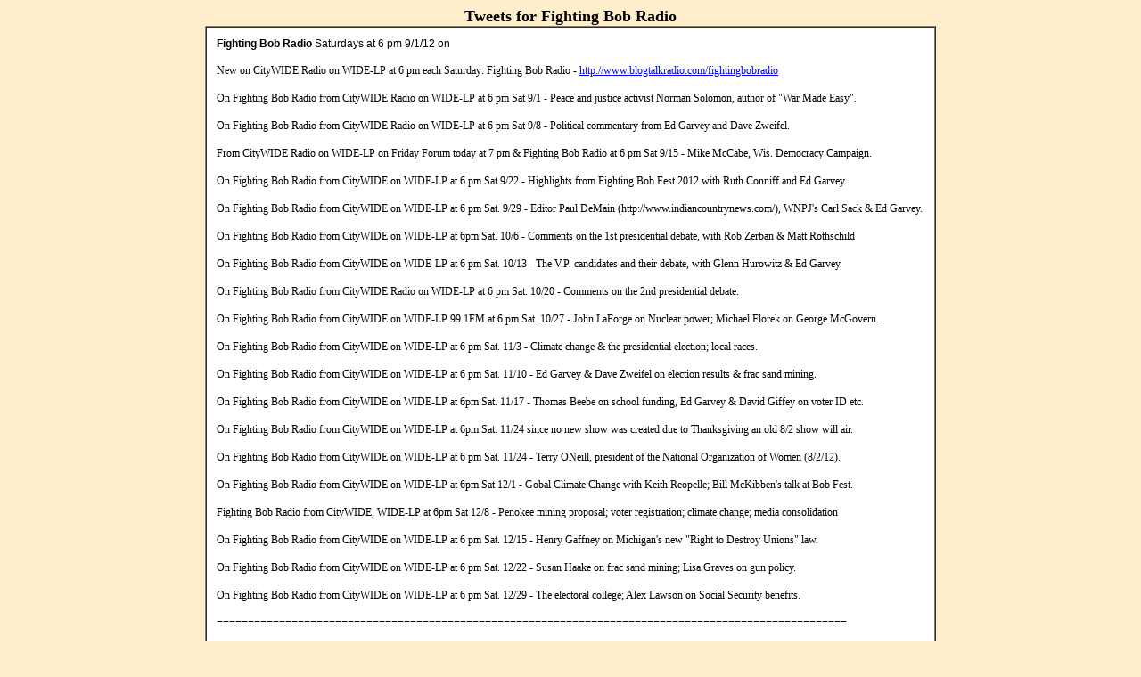

--- FILE ---
content_type: text/html
request_url: http://madisonwi.us/WIDE-LP/TweetsFightingBobRadio2012-13.htm
body_size: 4381
content:
<html>
<head>
	<title>Fighting Bob Radio Tweets by WIDE-LP</title>
</head>
<body bgcolor="#ffeecc" lang=EN-US>
<center><b><font size=+1>Tweets for Fighting Bob Radio</font></b></center>
<table bgcolor="#ffffff" align=center cellpadding=8 cellspacing=0 border=1><tr><td>
<table bgcolor="#ffffff" align=center width=800 border=0><tr><td>

<p><b><span style='font-size:9.0pt;font-family:"Arial","sans-serif"'>Fighting
Bob Radio</span></b><span style='font-size:9.0pt;font-family:"Arial","sans-serif"'>
Saturdays at 6 pm 9/1/12 on</span></p>

<p><span style='font-size:9.0pt;font-family:"MS Sans Serif";color:black'>New
on CityWIDE Radio on WIDE-LP at 6 pm each Saturday: Fighting Bob Radio - </span><span
style='font-size:9.0pt;font-family:"MS Sans Serif"'><a href="http://www.blogtalkradio.com/fightingbobradio">http://www.blogtalkradio.com/fightingbobradio</a></span></p>

<p><span style='font-size:9.0pt;font-family:"MS Sans Serif";color:black'>On
Fighting Bob Radio from CityWIDE Radio on WIDE-LP at 6 pm Sat 9/1 - Peace and
justice activist Norman Solomon, author of &quot;War Made Easy&quot;.</span></p>

<p><span style='font-size:9.0pt;font-family:"MS Sans Serif";color:black'>On
Fighting Bob Radio from CityWIDE Radio on WIDE-LP at 6 pm Sat 9/8 - Political
commentary from Ed Garvey and Dave Zweifel.</span></p>

<p><span style='font-size:9.0pt;font-family:"MS Sans Serif";color:black'>From
CityWIDE Radio on WIDE-LP on Friday Forum today at 7 pm &amp; Fighting Bob
Radio at 6 pm Sat 9/15 - Mike McCabe,  Wis. Democracy Campaign.</span></p>

<p><span style='font-size:9.0pt;font-family:"MS Sans Serif";color:black'>On
Fighting Bob Radio from CityWIDE on WIDE-LP at 6 pm Sat 9/22 - Highlights from
Fighting Bob Fest 2012 with Ruth Conniff and Ed Garvey.</span></p>

<p><span style='font-size:9.0pt;font-family:"MS Sans Serif";color:black'>On
Fighting Bob Radio from CityWIDE on WIDE-LP at 6 pm Sat. 9/29 - Editor Paul
DeMain (</span><span style='font-size:9.0pt;font-family:"MS Sans Serif"'>http://www.indiancountrynews.com/<span
style='color:black'>), WNPJ's Carl Sack &amp; Ed Garvey.</span></span></p>

<p><span style='font-size:9.0pt;font-family:"MS Sans Serif";color:black'>On
Fighting Bob Radio from CityWIDE on WIDE-LP at 6pm Sat. 10/6 - Comments on the
1st presidential debate, with Rob Zerban &amp; Matt Rothschild</span></p>

<p><span style='font-size:9.0pt;font-family:"MS Sans Serif";color:black'>On
Fighting Bob Radio from CityWIDE on WIDE-LP at 6 pm Sat. 10/13 - The V.P.
candidates and their debate, with Glenn Hurowitz &amp; Ed Garvey.</span></p>

<p><span style='font-size:9.0pt;font-family:"MS Sans Serif";color:black'>On
Fighting Bob Radio from CityWIDE Radio on WIDE-LP at 6 pm Sat. 10/20 - Comments
on the 2nd presidential debate.</span></p>

<p><span style='font-size:9.0pt;font-family:"MS Sans Serif";color:black'>On
Fighting Bob Radio from CityWIDE on WIDE-LP 99.1FM at 6 pm Sat. 10/27 - John
LaForge on Nuclear power; Michael Florek on George McGovern.</span></p>

<p><span style='font-size:9.0pt;font-family:"MS Sans Serif";color:black'>On
Fighting Bob Radio from CityWIDE on WIDE-LP at 6 pm Sat. 11/3 - Climate change
&amp; the presidential election; local races.</span></p>

<p><span style='font-size:9.0pt;font-family:"MS Sans Serif";color:black'>On
Fighting Bob Radio from CityWIDE on WIDE-LP at 6 pm Sat. 11/10 - Ed Garvey
&amp; Dave Zweifel on election results &amp; frac sand mining.</span></p>

<p><span style='font-size:9.0pt;font-family:"MS Sans Serif";color:black'>On
Fighting Bob Radio from CityWIDE on WIDE-LP at 6pm Sat. 11/17 - Thomas Beebe on
school funding, Ed Garvey &amp; David Giffey on voter ID etc.</span></p>

<p><span style='font-size:9.0pt;font-family:"MS Sans Serif";color:black'>On
Fighting Bob Radio from CityWIDE on WIDE-LP at 6pm Sat. 11/24 since no new show
was created due to Thanksgiving an old 8/2 show will air.</span></p>

<p><span style='font-size:9.0pt;font-family:"MS Sans Serif";color:black'>On
Fighting Bob Radio from CityWIDE on WIDE-LP at 6 pm Sat. 11/24 - Terry ONeill,
president of the National Organization of Women (8/2/12).</span></p>

<p><span style='font-size:9.0pt;font-family:"MS Sans Serif";color:black'>On
Fighting Bob Radio from CityWIDE on WIDE-LP at 6pm Sat 12/1 - Gobal Climate
Change with Keith Reopelle; Bill McKibben's talk at Bob Fest.</span></p>

<p><span style='font-size:9.0pt;font-family:"MS Sans Serif";color:black'>Fighting
Bob Radio from CityWIDE, WIDE-LP at 6pm Sat 12/8 - Penokee mining proposal;
voter registration; climate change; media consolidation</span></p>

<p><span style='font-size:9.0pt;font-family:"MS Sans Serif";color:black'>On
Fighting Bob Radio from CityWIDE on WIDE-LP at 6 pm Sat. 12/15 - Henry Gaffney
on Michigan's new &quot;Right to Destroy Unions&quot; law.</span></p>

<p><span style='font-size:9.0pt;font-family:"MS Sans Serif";color:black'>On
Fighting Bob Radio from CityWIDE on WIDE-LP at 6 pm Sat. 12/22 - Susan Haake on
frac sand mining; Lisa Graves on gun policy.</span></p>

<p><span style='font-size:9.0pt;font-family:"MS Sans Serif";color:black'>On
Fighting Bob Radio from CityWIDE on WIDE-LP at 6 pm Sat. 12/29 - The electoral
college; Alex Lawson on Social Security benefits.</span></p>

<p><span style='font-size:9.0pt;font-family:"Arial","sans-serif"'>=====================================================================================================</span></p>

<p><b><span style='font-size:9.0pt;font-family:"Arial","sans-serif";
color:black'>Fighting Bob Radio</span></b><span style='font-size:9.0pt;
font-family:"Arial","sans-serif";color:black'> Saturdays at 6 pm in <b>2013</b></span></p>

<p><span style='font-size:9.0pt;font-family:"Arial","sans-serif";color:black'>On
Fighting Bob Radio from CityWIDE on WIDE-LP at 6 pm Sat. 1/5/13 - Mike McCabe
&amp; Nicole Woo: The fiscal cliff and big money.</span></p>

<p><span style='font-size:9.0pt;font-family:"Arial","sans-serif";color:black'>On
Fighting Bob Radio from CityWIDE on WIDE-LP at 6 pm Sat. 1/12 - Al Gedicks,
Susan Sommer: Mining legislation to please Gogebic Taconite</span></p>

<p><span style='font-size:9.0pt;font-family:"Arial","sans-serif";color:black'>On
Fighting Bob Radio from CityWIDE on WIDE-LP at 6 pm Sat. 1/19 - Spencer Black,
Anne Sayers: Mining &amp; mining bill: </span><span style='font-size:9.0pt;
font-family:"Arial","sans-serif"'><a
href="http://www.blogtalkradio.com/fightingbobradio/2013/01/17/fighting-bob-radio"><span
style='color:blue'>http://www.blogtalkradio.com/fightingbobradio/2013/01/17/fighting-bob-radio</span></a></span></p>

<p><span style='font-size:9.0pt;font-family:"Arial","sans-serif";color:black'>On
Fighting Bob Radio from CityWIDE on WIDE-LP at 6 pm Sat. 1/26 - Role of ALEC,
David Koch, et al. in union busting: </span><span style='font-size:9.0pt;
font-family:"Arial","sans-serif"'><a
href="http://www.blogtalkradio.com/fightingbobradio/2013/01/24/fighting-bob-radio"><span
style='color:blue'>http://www.blogtalkradio.com/fightingbobradio/2013/01/24/fighting-bob-radio</span></a></span></p>

<p><span style='font-size:9.0pt;font-family:"Arial","sans-serif";color:black'>On
Fighting Bob Radio from CityWIDE on WIDE-LP at 6 pm Sat. 2/2 - Gun violence,
national politics, mining in WI: </span><span style='font-size:9.0pt;
font-family:"Arial","sans-serif"'><a
href="http://www.blogtalkradio.com/fightingbobradio/2013/01/31/fighting-bob-radio"><span
style='color:blue'>http://www.blogtalkradio.com/fightingbobradio/2013/01/31/fighting-bob-radio</span></a></span></p>

<p><span style='font-size:9.0pt;font-family:"Arial","sans-serif";color:black'>On
Fighting Bob Radio from CityWIDE on WIDE-LP at 6 pm Sat. 2/9 - Drones, mining
and health care: </span><span style='font-size:9.0pt;font-family:"Arial","sans-serif"'><a
href="http://www.blogtalkradio.com/fightingbobradio/2013/02/07/fighting-bob-radio"><span
style='color:blue'>http://www.blogtalkradio.com/fightingbobradio/2013/02/07/fighting-bob-radio</span></a></span></p>

<p><span style='font-size:9.0pt;font-family:"Arial","sans-serif";color:black'>On
Fighting Bob Radio from CityWIDE Radio on WIDE-LP at 6 pm Sat. 2/16 - Why the
Wisconsin Uprising Failed: </span><span style='font-size:9.0pt;font-family:
"Arial","sans-serif"'><a
href="http://www.blogtalkradio.com/fightingbobradio/2013/02/14/fighting-bob-radio"><span
style='color:blue'>http://www.blogtalkradio.com/fightingbobradio/2013/02/14/fighting-bob-radio</span></a>
[deleted]</span></p>

<p><span style='font-size:9.0pt;font-family:"Arial","sans-serif";color:black'>On
Fighting Bob Radio from CityWIDE on WIDE-LP at 6pm Sat. 2/23 - T. Beebe: Scott
Walker's attack on public schools -</span><span style='font-size:9.0pt;
font-family:"Arial","sans-serif"'><a
href="http://www.blogtalkradio.com/fightingbobradio/2013/02/21/fighting-bob-radio"><span
style='color:blue'>http://www.blogtalkradio.com/fightingbobradio/2013/02/21/fighting-bob-radio</span></a></span></p>

<p><span style='font-size:9.0pt;font-family:"Arial","sans-serif";color:black'>On
Fighting Bob Radio from CityWIDE on WIDE-LP at 6pm Sat. 3/2 - Wisconsin mining;
progressive issues - </span><span style='font-size:9.0pt;font-family:"Arial","sans-serif"'><a
href="http://www.blogtalkradio.com/fightingbobradio/2013/02/28/fighting-bob-radio"><span
style='color:blue'>http://www.blogtalkradio.com/fightingbobradio/2013/02/28/fighting-bob-radio</span></a></span></p>

<p><span style='font-size:9.0pt;font-family:"Arial","sans-serif";color:black'>On
Fighting Bob Radio from CityWIDE on WIDE-LP at 6 pm Sat. 3/9 - Mike McCabe
talks about money in the statehouse: </span><span style='font-size:9.0pt;
font-family:"Arial","sans-serif"'><a
href="http://www.blogtalkradio.com/fightingbobradio/2013/03/07/fighting-bob-radio"><span
style='color:blue'>http://www.blogtalkradio.com/fightingbobradio/2013/03/07/fighting-bob-radio</span></a>
[deleted]</span></p>

<p><span style='font-size:9.0pt;font-family:"Arial","sans-serif";color:black'>On
Fighting Bob Radio from CityWIDE on WIDE-LP at 6 pm Sat. 3/16 - Nick Turse,
author of &quot;Kill Anything That Moves&quot; - </span><span style='font-size:
9.0pt;font-family:"Arial","sans-serif"'><a
href="http://www.blogtalkradio.com/fightingbobradio/2013/03/14/fighting-bob-radio"><span
style='color:blue'>http://www.blogtalkradio.com/fightingbobradio/2013/03/14/fighting-bob-radio</span></a></span></p>

<p><span style='font-size:9.0pt;font-family:"Arial","sans-serif";color:black'>On
Fighting Bob Radio from CityWIDE on WIDE-LP at 6 pm Sat. 3/23 - John Stauber:
Iraq invasion, progressive politics, school vouchers.</span></p>

<p><span style='font-size:9.0pt;font-family:"Arial","sans-serif";color:black'>On
Fighting Bob Radio from CityWIDE on WIDE-LP 6pm Sat. 3/30 - A Turbulent
Half-Century of Public Ed'n in Milwaukee - </span><span style='font-size:9.0pt;
font-family:"Arial","sans-serif"'><a
href="http://www.blogtalkradio.com/fightingbobradio/2013/03/28/fighting-bob-radio"><span
style='color:blue'>http://www.blogtalkradio.com/fightingbobradio/2013/03/28/fighting-bob-radio</span></a></span></p>

<p><span style='font-size:9.0pt;font-family:"Arial","sans-serif";color:black'>On
Fighting Bob Radio from CityWIDE on WIDE-LP 6 pm Sat. 4/6 - Paul Demain on
treaty rights and spearfishing; anti-mine activist Richard Ketring.</span></p>

<p><span style='font-size:9.0pt;font-family:"Arial","sans-serif";color:black'>On
Fighting Bob Radio from CityWIDE on WIDE-LP 6pm Sat 4/6 - Paul Demain on treaty
rights &amp; spearfishing; anti-mine activist Richard Ketring</span></p>

<p><span style='font-size:9.0pt;font-family:"Arial","sans-serif";color:black'>On
Fighting Bob Radio from CityWIDE on WIDE-LP 6 pm Sat. 4/13 - Obama's budget
cuts: </span><span style='font-size:9.0pt;font-family:"Arial","sans-serif"'><a
href="http://www.blogtalkradio.com/fightingbobradio/2013/04/11/fighting-bob-radio"><span
style='color:blue'>http://www.blogtalkradio.com/fightingbobradio/2013/04/11/fighting-bob-radio</span></a></span></p>

<p><span style='font-size:9.0pt;font-family:"Arial","sans-serif";color:black'>On
Fighting Bob Radio from CityWIDE on WIDE-LP 6 pm Sat. 4/20 - Why we should
&quot;Decline the Line&quot; planned by utilities </span><span
style='font-size:9.0pt;font-family:"Arial","sans-serif"'><a
href="http://www.blogtalkradio.com/fightingbobradio/2013/04/18/fighting-bob-radio"><span
style='color:blue'>http://www.blogtalkradio.com/fightingbobradio/2013/04/18/fighting-bob-radio</span></a></span></p>

<p><span style='font-size:9.0pt;font-family:"Arial","sans-serif";color:black'>On
Fighting Bob Radio from CityWIDE on WIDE-LP 6pm Sat 4/27 - John Talberth, Janet
Bewley: Sustainable economy; state budget listening sess.</span></p>

<p><span style='font-size:9.0pt;font-family:"Arial","sans-serif";color:black'>On
Fighting Bob Radio from CityWIDE on WIDE-LP 6 pm Sat 5/4 - George Lakoff and Al
Gedicks 8/9/12 (snowstorm) - </span><span style='font-size:9.0pt;font-family:
"Arial","sans-serif"'><a
href="http://www.blogtalkradio.com/fightingbobradio/2012/08/09/fighting-bob-radio"><span
style='color:blue'>http://www.blogtalkradio.com/fightingbobradio/2012/08/09/fighting-bob-radio</span></a></span></p>

<p><span style='font-size:9.0pt;font-family:"Arial","sans-serif";color:black'>On
Fighting Bob Radio from CityWIDE on WIDE-LP 6 pm Sat 5/11 - Jon Erpenback, Mike
McCabe: Frac sand mining; campaign finance disclosure.</span></p>

<p><span style='font-size:9.0pt;font-family:"Arial","sans-serif";color:black'>On
Fighting Bob Radio from CityWIDE on WIDE-LP 6 pm Sat 5/18 - Ed Garvey's
retirement - </span><span style='font-size:9.0pt;font-family:"Arial","sans-serif"'><a
href="http://www.blogtalkradio.com/fightingbobradio/2013/05/16/fighting-bob-radio"><span
style='color:blue'>http://www.blogtalkradio.com/fightingbobradio/2013/05/16/fighting-bob-radio</span></a></span></p>

<p><span style='font-size:9.0pt;font-family:"Arial","sans-serif";color:black'>On
Fighting Bob Radio from CityWIDE on WIDE-LP 6pm Sat 5/25 - Koch brothers and
media control; drone strikes; Penokee Hills mine opposition.</span></p>

<p><span style='font-size:9.0pt;font-family:"Arial","sans-serif";color:black'>On
Fighting Bob Radio from CityWIDE on WIDE-LP 6pm Sat 6/1 - George Meyer: Mining
and the environment - </span><span style='font-size:9.0pt;font-family:"Arial","sans-serif"'><a
href="http://www.blogtalkradio.com/fightingbobradio/2013/05/30/fighting-bob-radio"><span
style='color:blue'>http://www.blogtalkradio.com/fightingbobradio/2013/05/30/fighting-bob-radio</span></a></span></p>

<p><span style='font-size:9.0pt;font-family:"Arial","sans-serif"'>On
Fighting Bob Radio from CityWIDE on WIDE-LP 6 pm Sat 6/8 - GOP threat to Center
for Investigative Journalism; increasing minimum wage.</span></p>

<p><span style='font-size:9.0pt;font-family:"Arial","sans-serif";color:black'>On
Fighting Bob Radio from CityWIDE on WIDE-LP 6 pm Sat 6/29 - </span><span
style='font-size:9.0pt;font-family:"Arial","sans-serif"'>Univ. Texas-Austin
journalism prof. on steps to keep Americans safe<span style='color:black'>.</span></span></p>

<p><span style='font-size:9.0pt;font-family:"Arial","sans-serif";color:black'>On
Fighting Bob Radio from CityWIDE on WIDE-LP 6 pm Sat 7/6 - Why the Wisconsin
Uprising Failed: </span><span style='font-size:9.0pt;font-family:"Arial","sans-serif"'><a
href="http://www.blogtalkradio.com/fightingbobradio/2013/02/14/fighting-bob-radio"><span
style='color:blue'>http://www.blogtalkradio.com/fightingbobradio/2013/02/14/fighting-bob-radio</span></a></span></p>

<p><span style='font-size:9.0pt;font-family:"Arial","sans-serif";color:black'>On
Fighting Bob Radio from CityWIDE on WIDE-LP 6 pm Sat 7/13 - Christopher Pyle on
Snowden &amp; civil liberties, Frank Koehn on Penokees mine.</span></p>

<p><span style='font-size:9.0pt;font-family:"Arial","sans-serif";color:black'>On
Fighting Bob Radio from CityWIDE on WIDE-LP 6 pm Sat 7/20 - Lisa Graves:
Exposing ALEC.</span></p>

<p><span style='font-size:9.0pt;font-family:"Arial","sans-serif";color:black'>Fighting
Bob Radio, CityWIDE, WIDE-LP 6pm Sat 7/27- Bob Jauch, Ruth Coniff, Mike McCabe:
Solidarity Singer arrests; WI mining; $ in politics</span></p>

<p><span style='font-size:9.0pt;font-family:"Arial","sans-serif";color:black'>On
Fighting Bob Radio from CityWIDE, WIDE-LP, 6 pm Sat 8/3 - Margaret Flowers on
&quot;Medicare for All,&quot; Robert Kraig on Medicaid funds for WI.</span></p>

<p><span style='font-size:9.0pt;font-family:"Arial","sans-serif";color:black'>On
Fighting Bob Radio from CityWIDE Radio on WIDE-LP, 6 pm Sat. 8/10 - Kathy
Kelly: Vets for Peace.</span></p>

<p><span style='font-size:9.0pt;font-family:"Arial","sans-serif";color:black'>On
Fighting Bob Radio from CityWIDE Radio on WIDE-LP, 6 pm Sat. 8/17 - Mike
McCabe, Paul DeMain: Money in politics; the open pit mine.</span></p>

<p><span style='font-size:9.0pt;font-family:"Arial","sans-serif"'>On
Fighting Bob Radio from CityWIDE Radio on WIDE-LP, 6 pm Sat. 8/24 - John
Bonifaz: Free Speech For People: <a
href="http://www.blogtalkradio.com/fightingbobradio/2013/08/22/fighting-bob-radio"><span
style='color:blue'>http://www.blogtalkradio.com/fightingbobradio/2013/08/22/fighting-bob-radio</span></a>
</span></p>

<p><span style='font-size:9.0pt;font-family:"Arial","sans-serif"'>On
Fighting Bob Radio from CityWIDE on WIDE-LP, 6pm Sat 8/31 - Matt Rothschild on
Fighting Bob Fest &amp; Capitol arrest <a
href="http://www.blogtalkradio.com/fightingbobradio/2013/08/29/fighting-bob-radio"><span
style='color:blue'>http://www.blogtalkradio.com/fightingbobradio/2013/08/29/fighting-bob-radio</span></a></span></p>

<p><span style='font-size:9.0pt;font-family:"Arial","sans-serif"'>On
Fighting Bob Radio from CityWIDE on WIDE-LP, 6pm Sat 9/7 - Edie Ehlert &amp; Al
Gedicks - frac sand and taconite mining in WI.</span></p>

<p><span style='font-size:9.0pt;font-family:"Arial","sans-serif"'>On
Fighting Bob Radio from CityWIDE on WIDE-LP, 6 pm Sat 9/14 Capitol arrests; $
in politics; civil war in Syria/roles of US &amp; Russia.</span></p>

<p><span style='font-size:9.0pt;font-family:"Arial","sans-serif"'>On
Fighting Bob Radio from CityWIDE on WIDE-LP at 6 pm Sat 9/21: Open pit iron
mine; federal poverty programs - <a
href="http://www.blogtalkradio.com/fightingbobradio/2013/09/19/fighting-bob-radio"><span
style='color:blue'>http://www.blogtalkradio.com/fightingbobradio/2013/09/19/fighting-bob-radio</span></a></span></p>

<p><span style='font-size:9.0pt;font-family:"Arial","sans-serif"'>On
Fighting Bob Radio from CityWIDE Radio on WIDE-LP at 6 pm Sat 9/28: Steve
Carlson: Obamacare; voter registration.</span></p>

<p><span style='font-size:9.0pt;font-family:"Arial","sans-serif"'>On
Fighting Bob Radio from CityWIDE Radio on WIDE-LP at 6 pm Sat 10/5: Robert Kraig,
Steve Carlson: Obamacare and government shutdown.</span></p>

<p><span style='font-size:9.0pt;font-family:"Arial","sans-serif"'>On
Fighting Bob Radio from CityWIDE on WIDE-LP at 6 pm Sat 10/12: Mike McCabe:
Money in politics, gov't shutdown, NFL player injury denial. </span></p>

<p><span style='font-size:9.0pt;font-family:"Arial","sans-serif"'>On
Fighting Bob Radio from CityWIDE on WIDE-LP at 6 pm Sat 10/19: Richard Drake
on &quot;Robert La Follette: America's Anti-Imperialist Prophet&quot;</span></p>

<p><span style='font-size:9.0pt;font-family:"Arial","sans-serif"'>On
Fighting Bob Radio from CityWIDE on WIDE-LP at 6 pm Sat. 10/26: Carl Sack of
WNPJ, Anne Sayers of WLCV: SB349 hearing; frac sand mining.</span></p>

<p><span style='font-size:9.0pt;font-family:"Arial","sans-serif"'>On
Fighting Bob Radio from CityWIDE Radio on WIDE-LP at 6 pm Sat. 11/2: Kathleen
Vinehout: governor's race; Obamacare <a
href="http://www.blogtalkradio.com/fightingbobradio/2013/10/31/fighting-bob-radio"><span
style='color:blue'>http://www.blogtalkradio.com/fightingbobradio/2013/10/31/fighting-bob-radio</span></a></span></p>

<p><span style='font-size:9.0pt;font-family:"Arial","sans-serif"'>On Fighting
Bob Radio from CityWIDE on WIDE-LP at 6 pm Sat. 11/9: Peter Barca: Voter ID,
chief justice selection, redistricting.</span></p>

<p><span style='font-size:9.0pt;font-family:"Arial","sans-serif"'>On
Fighting Bob Radio from CityWIDE on WIDE-LP at 6 pm Sat. 11/16: Spencer Black;
reporter on Koch brothers dark money in recall elections.</span></p>

<p><span style='font-size:9.0pt;font-family:"Arial","sans-serif"'>On
Fighting Bob Radio from CityWIDE on WIDE-LP at 6 pm Sat. 11/23: Mike McCabe,
Harvey Wasserman: Scott Walker book tour; Fukushima impact. [Wasserman part
missing]</span></p>

<p><span style='font-size:9.0pt;font-family:"Arial","sans-serif"'>On
Fighting Bob Radio from CityWIDE on WIDE-LP at 6 pm Sat. 11/30: [no podcast, no
tweet] </span></p>

<p><span style='font-size:9.0pt;font-family:"Arial","sans-serif"'>On
Fighting Bob Radio from CityWIDE on WIDE-LP at 6 pm Sat. 12/7: Harvey
Wasserman: Fukushima ongoing impact - <a
href="http://madisonwi.us/WIDE-LP/Citywide/FightingBobRadio/show_5593869b-ed.mp3"><span
style='color:blue'>http://madisonwi.us/WIDE-LP/Citywide/FightingBobRadio/show_5593869b-ed.mp3</span></a>
</span></p>

<p><span style='font-size:9.0pt;font-family:"Arial","sans-serif"'>On
Fighting Bob Radio from CityWIDE on WIDE-LP at 6 pm Sat. 12/14: Final show of
2013 (13 min.) - <a
href="http://madisonwi.us/WIDE-LP/Citywide/FightingBobRadio/show_5656719-ed.mp3"><span
style='color:blue'>http://madisonwi.us/WIDE-LP/Citywide/FightingBobRadio/show_5656719-ed.mp3</span></a></span></p>

<p><span style='font-size:9.0pt;font-family:"Arial","sans-serif";color:black'>On
Fighting Bob Radio from CityWIDE on WIDE-LP 6 pm Sat 12/21: Andy Kroll:
Following the Dark Money (from 6/21/12) - </span><span style='font-size:9.0pt;
font-family:"Arial","sans-serif"'><a
href="http://www.blogtalkradio.com/fightingbobradio/2012/06/21/fighting-bob-radio.mp3"><span
style='color:blue'>http://www.blogtalkradio.com/fightingbobradio/2012/06/21/fighting-bob-radio.mp3</span></a></span></p>

<p><span style='font-size:9.0pt;font-family:"Arial","sans-serif";color:black'>Fighting
Bob Radio from CityWIDE on WIDE-LP 6 pm Sat 12/28: Daniel Bennet of Physicians
for a National Health Program </span><span style='font-size:9.0pt;font-family:
"Arial","sans-serif"'><a
href="http://www.blogtalkradio.com/fightingbobradio/2012/07/05/fighting-bob-radio.mp3"><span
style='color:blue'>http://www.blogtalkradio.com/fightingbobradio/2012/07/05/fighting-bob-radio.mp3</span></a></span></p>

</td></tr></table>
</td></tr></table>

<center><a href="archives.htm"><font size=-1>Back</font></a></center>
</body>
</html>
